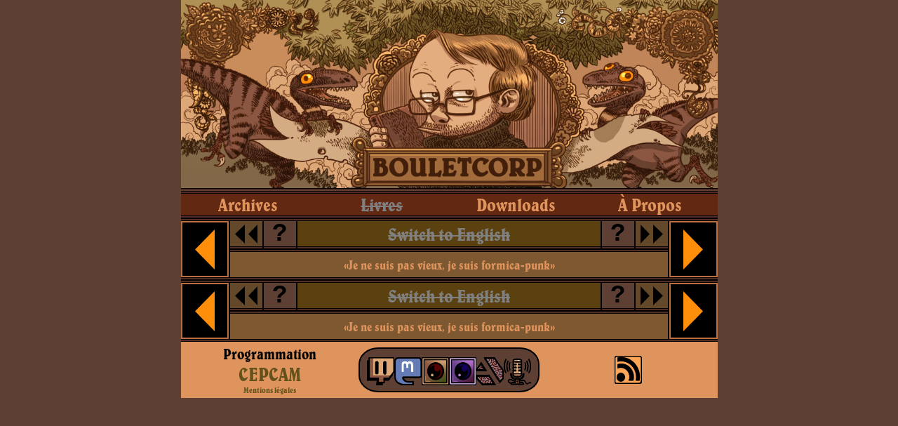

--- FILE ---
content_type: text/html; charset=utf-8
request_url: https://bouletcorp.com/2021/01/20/
body_size: 4737
content:
<!doctype html>
<html data-n-head-ssr lang="fr" data-n-head="%7B%22lang%22:%7B%22ssr%22:%22fr%22%7D%7D">
  <head >
    <title>Bonne Année !</title><meta data-n-head="ssr" charset="utf-8"><meta data-n-head="ssr" name="viewport" content="width=device-width, initial-scale=1"><meta data-n-head="ssr" name="format-detection" content="telephone=no"><meta data-n-head="ssr" name="twitter:card" content="summary_large_image"><meta data-n-head="ssr" name="twitter:site" content="@Bouletcorp"><meta data-n-head="ssr" name="twitter:creator" content="@Bouletcorp"><meta data-n-head="ssr" data-hid="description" name="description" content="Bouletcorp: Bonne Année ! ( 2021-01-01)"><meta data-n-head="ssr" property="og:description" content="Bouletcorp: Bonne Année ! ( 2021-01-01)"><meta data-n-head="ssr" property="og:title" content="Bonne Année !"><meta data-n-head="ssr" property="og:image" content="https://admin.bouletcorp.com/uploads/Carte2021_b82abd21df.jpg"><link data-n-head="ssr" rel="icon" type="image/x-icon" href="/favicon.ico"><link data-n-head="ssr" rel="stylesheet" href="/css/bouletcorp/style.css"><link rel="preload" href="/_nuxt/2973879.js" as="script"><link rel="preload" href="/_nuxt/38b940e.js" as="script"><link rel="preload" href="/_nuxt/0650ef4.js" as="script"><link rel="preload" href="/_nuxt/00bf747.js" as="script"><link rel="preload" href="/_nuxt/20da5f0.js" as="script"><link rel="preload" href="/_nuxt/dec6352.js" as="script"><link rel="preload" href="/_nuxt/2e68b6e.js" as="script"><style data-vue-ssr-id="fe9e3910:0 437dcef0:0 6439d180:0 9a9434c2:0 750092e6:0 73d3730c:0 320147eb:0 93db050a:0 b13b0f94:0 f4a993d2:0 9f5d3eb6:0 06f849f6:0">/*! normalize.css v3.0.2 | MIT License | git.io/normalize */html{font-family:sans-serif;-ms-text-size-adjust:100%;-webkit-text-size-adjust:100%}body{margin:0}article,aside,details,figcaption,figure,footer,header,hgroup,main,menu,nav,section,summary{display:block}audio,canvas,progress,video{display:inline-block;vertical-align:baseline}audio:not([controls]){display:none;height:0}[hidden],template{display:none}a{background-color:transparent;color:#333;text-decoration:none}a:active,a:hover{outline:0}abbr[title]{border-bottom:1px dotted}b,strong{font-weight:700}dfn{font-style:italic}h1{font-size:2em;margin:.67em 0}mark{background:#ff0;color:#000}small{font-size:80%}sub,sup{font-size:75%;line-height:0;position:relative;vertical-align:baseline}sup{top:-.5em}sub{bottom:-.25em}img{border:0}svg:not(:root){overflow:hidden}figure{margin:1em 40px}hr{box-sizing:content-box;height:0}pre{overflow:auto}code,kbd,pre,samp{font-family:monospace,monospace;font-size:1em}button,input,optgroup,select,textarea{color:inherit;font:inherit;margin:0}button{overflow:visible}button,select{text-transform:none}button,html input[type=button],input[type=reset],input[type=submit]{-webkit-appearance:button;cursor:pointer}button[disabled],html input[disabled]{cursor:default}button::-moz-focus-inner,input::-moz-focus-inner{border:0;padding:0}input{line-height:normal}input[type=checkbox],input[type=radio]{box-sizing:border-box;padding:0}input[type=number]::-webkit-inner-spin-button,input[type=number]::-webkit-outer-spin-button{height:auto}input[type=search]{-webkit-appearance:textfield;box-sizing:content-box}input[type=search]::-webkit-search-cancel-button,input[type=search]::-webkit-search-decoration{-webkit-appearance:none}fieldset{border:1px solid silver;margin:0 2px;padding:.35em .625em .75em}legend{border:0;padding:0}textarea{overflow:auto}optgroup{font-weight:700}table{border-collapse:collapse;border-spacing:0}td,th{padding:0}
*{margin:0;padding:0;list-style-type:none}@font-face{font-family:"belwebt";src:local("BelweBT-RomanCondensed"),url(/_nuxt/fonts/BelweBT-RomanCondensed.4290dfe.otf)}body{background-color:var(--background-marron);align-items:center;display:flex;justify-content:center;color:var(--letter-color);font-family:"belwebt","Times New Roman",Times,serif;font-size:12px}@media screen and (min-width:768px){body{font-size:26px}}@media screen and (min-width:2000px){body{background-image:url(/_nuxt/img/fond4K.f1aebc8.jpg);background-size:cover}}.outlined-both{margin-bottom:calc(var(--outlined-small-width) + var(--outlined-large-width) + var(--outlined-small-width));box-shadow:0 calc(var(--outlined-small-width)) 0 0 #000,0 calc(var(--outlined-small-width) + var(--outlined-large-width)) 0 0 var(--base-marron),0 calc(var(--outlined-small-width) + var(--outlined-large-width) + var(--outlined-small-width)) 0 0 #000,0 calc(var(--outlined-small-width)*-1) 0 0 #000,0 calc(var(--outlined-small-width)*-1 + var(--outlined-large-width)*-1) 0 0 var(--base-marron),0 calc(var(--outlined-small-width)*-1 + var(--outlined-large-width)*-1 + var(--outlined-small-width)*-1) 0 0 #000}.outlined-both,.outlined-up{margin-top:calc(var(--outlined-small-width) + var(--outlined-large-width) + var(--outlined-small-width))}.outlined-up{box-shadow:0 calc(var(--outlined-small-width)*-1) 0 0 #000,0 calc(var(--outlined-small-width)*-1 + var(--outlined-large-width)*-1) 0 0 var(--base-marron)}.outlined-down{margin-bottom:calc(var(--outlined-small-width) + var(--outlined-large-width) + var(--outlined-small-width));box-shadow:0 calc(var(--outlined-small-width)) 0 0 #000,0 calc(var(--outlined-small-width) + var(--outlined-large-width)) 0 0 var(--base-marron)}.muted{pointer-events:none;cursor:default;color:grey;text-decoration:line-through}.hidden{display:none}summary h1:before{content:">"}summary h1:hover{filter:hue-rotate(30deg) contrast(120%) saturate(90%);cursor:zoom-in}
.nuxt-progress{position:fixed;top:0;left:0;right:0;height:2px;width:0;opacity:1;transition:width .1s,opacity .4s;background-color:#000;z-index:999999}.nuxt-progress.nuxt-progress-notransition{transition:none}.nuxt-progress-failed{background-color:red}
main{background-color:var(--light-marron)}#container{display:flex;flex-direction:column}@media screen and (min-width:768px){#container{width:765px}}@media screen and (max-width:768px){#container{width:100vw}}
@media screen and (min-width:531px){header[data-v-831d6f06]{height:268px;background-size:cover}}@media screen and (min-width:765px){header[data-v-831d6f06]{background-size:cover}}
nav[data-v-ab51329a]{width:100%;background-color:#000}nav ul[data-v-ab51329a]{display:flex;flex-direction:row;justify-content:space-between;align-items:center;grid-gap:2px;gap:2px}li[data-v-ab51329a]{text-transform:capitalize;text-align:center;background-color:var(--red-marron);flex:1}a[data-v-ab51329a]{color:var(--letter-color)}a[data-v-ab51329a]:hover{color:var(--light-marron)}.inactive[data-v-ab51329a]{pointer-events:none;cursor:default;color:grey;text-decoration:line-through}@media screen and (max-width:768px){li[data-v-ab51329a]{height:22px;padding-top:4px;font-weight:lighter;white-space:nowrap;overflow:hidden;text-overflow:ellipsis}}
.big-char[data-v-7cd045d2]{font-size:1.4em;color:#000;font-family:"Courier New",Courier,monospace;font-weight:bolder}.quote[data-v-7cd045d2]{font-size:18px;white-space:nowrap;overflow:hidden;text-overflow:ellipsis}nav[data-v-7cd045d2]{width:100%;height:40px;display:grid;grid-template-columns:9% 6% 6% 1fr 6% 6% 9%;grid-template-rows:50% 50%;grid-gap:0 2px;background-color:#000;grid-template-areas:"aside-left ex-left-header left-header mid-header right-header ext-left-header aside-right" "aside-left footer footer footer footer footer aside-right"}@media screen and (min-width:768px){nav[data-v-7cd045d2]{height:80px}}.centered-everywhere[data-v-7cd045d2]{display:flex;align-items:center;justify-content:center}aside.left[data-v-7cd045d2]{grid-area:aside-left}aside.right[data-v-7cd045d2]{grid-area:aside-right}header[data-v-7cd045d2]{grid-area:mid-header}aside[data-v-7cd045d2]{background-color:#000;border:2px solid var(--light-marron)}.ex-left-header[data-v-7cd045d2],.ext-right-header[data-v-7cd045d2]{background-color:var(--arrow-green)}.left-header[data-v-7cd045d2],.right-header[data-v-7cd045d2]{background-color:var(--background-marron)}footer[data-v-7cd045d2]{grid-area:footer}.left-header[data-v-7cd045d2]{grid-area:left-header}.ex-left-header[data-v-7cd045d2]{grid-area:ex-left-header}.right-header[data-v-7cd045d2]{grid-area:right-header}.ext-left-header[data-v-7cd045d2]{grid-area:ext-left-header}
a[data-v-49f8e1f4]{height:75%;display:block;width:100%;text-align:center}svg[data-v-49f8e1f4]{fill:#000;stroke:#000;stroke-width:0}svg[data-v-49f8e1f4]:hover{filter:contrast(150%) saturate(110%)}.right[data-v-49f8e1f4]{transform:scaleX(-1);transform-origin:50%}
article[data-v-265ee39f]{font-size:0}img[data-v-265ee39f]{border-image-width:0}.img-container[data-v-265ee39f],img[data-v-265ee39f]{display:block;width:100%;height:auto}#comic-strip[data-v-265ee39f]{display:flex;flex-direction:column}
details[data-v-20477875]{background-color:var(--red-marron);flex-direction:column;width:100%}details[data-v-20477875],summary[data-v-20477875]{display:flex;align-items:center;justify-content:center}summary[data-v-20477875]{list-style-type:none;height:47px;font-size:28px;background-image:url(/_nuxt/img/bonus.f3344a6.png);background-size:cover}summary[data-v-20477875]:hover{filter:contrast(150%) saturate(110%)}@media screen and (min-width:768px){summary[data-v-20477875]{height:47px;font-size:28px}}summary[data-v-20477875]::-webkit-details-marker{display:none}img[data-v-20477875]{width:100%}
a[data-v-27ef2197]{color:#63511b;font-size:1.3em}a[data-v-27ef2197]:hover{color:#51631b}small[data-v-27ef2197]{font-size:9px}footer[data-v-27ef2197]{height:60px;font-size:8px;flex-direction:row;justify-content:space-between;align-items:center;color:#000;background-color:var(--letter-color)}footer[data-v-27ef2197],h3[data-v-27ef2197]{display:flex}h3[data-v-27ef2197]{width:100px;flex:1;flex-direction:column;text-align:center;justify-content:center}ul[data-v-27ef2197]{flex-direction:row;grid-gap:8px;gap:8px;border:2px solid #000;background-color:var(--background-marron);border-radius:28px/24px;padding:4px 4px 2px}aside[data-v-27ef2197],ul[data-v-27ef2197]{display:flex}aside[data-v-27ef2197]{flex:1;text-align:center;justify-content:center}@media screen and (min-width:768px){ul[data-v-27ef2197]{grid-gap:24px;gap:24px;border-radius:28px/24px;padding:12px 10px 8px}footer[data-v-27ef2197]{font-size:18px;height:80px}}
div[data-v-da88a7d8]{height:26.83333px;width:26px;background-color:transparent;border:none}div[data-v-da88a7d8]:hover{filter:contrast(150%) saturate(110%)}img[data-v-da88a7d8]{width:100%;height:100%}@media screen and (min-width:768px){div[data-v-da88a7d8]{height:40.25px;width:39px}}</style>
  </head>
  <body >
    <div data-server-rendered="true" id="__nuxt"><!----><div id="__layout"><div id="container"><a href="/home" class="outlined-down" data-v-831d6f06><header class="the-header" data-v-831d6f06></header></a> <nav class="outlined-both" data-v-ab51329a><ul data-v-ab51329a><li data-v-ab51329a><a href="/archives" data-text="archives" class="capitalized shmug" data-v-ab51329a>archives</a></li><li data-v-ab51329a><a href="" data-text="livres" class="capitalized inactive" data-v-ab51329a>livres</a></li><li data-v-ab51329a><a href="/downloads" data-text="downloads" class="capitalized" data-v-ab51329a>downloads</a></li><li data-v-ab51329a><a href="/about" data-text="à propos" class="capitalized" data-v-ab51329a>à propos</a></li></ul></nav> <main><section><nav class="outlined-both" data-v-7cd045d2><aside class="centered-everywhere left" data-v-7cd045d2><a href="/notes/2020/12/01" class="button-control light-led" data-v-49f8e1f4 data-v-7cd045d2><svg height="100%" viewBox="0 0 25 50" class="led" data-v-49f8e1f4><polygon points="0,25 25,0 25,50" class="left" data-v-49f8e1f4></polygon>
    Previous
  </svg> <!----></a></aside> <div class="centered-everywhere outlined-down ex-left-header" data-v-7cd045d2><a href="/notes/2004/07/23" class="button-control dark-led" data-v-49f8e1f4 data-v-7cd045d2><svg height="100%" viewBox="0 0 25 50" class="led" data-v-49f8e1f4><polygon points="0,25 25,0 25,50" class="left" data-v-49f8e1f4></polygon>
    Previous
  </svg> <svg height="100%" viewBox="0 0 25 50" class="led" data-v-49f8e1f4><polygon points="0,25 25,0 25,50" class="left" data-v-49f8e1f4></polygon>
    Previous
  </svg></a></div> <div class="centered-everywhere outlined-down left-header" data-v-7cd045d2><a href="/notes/2009/09/29" class="big-char" data-v-7cd045d2>?</a></div> <header title="Not available yet! Soon." class="outlined-down centered-everywhere muted player-header-background" data-v-7cd045d2>
    Switch to English
  </header> <div class="right-header outlined-down centered-everywhere" data-v-7cd045d2><a href="/notes/2009/09/29" class="big-char dark-led" data-v-7cd045d2>?</a></div> <div class="centered-everywhere outlined-down ext-right-header" data-v-7cd045d2><a href="/notes" class="button-control dark-led" data-v-49f8e1f4 data-v-7cd045d2><svg height="100%" viewBox="0 0 25 50" class="led" data-v-49f8e1f4><polygon points="0,25 25,0 25,50" class="right" data-v-49f8e1f4></polygon>
    Previous
  </svg> <svg height="100%" viewBox="0 0 25 50" class="led" data-v-49f8e1f4><polygon points="0,25 25,0 25,50" class="right" data-v-49f8e1f4></polygon>
    Previous
  </svg></a></div> <aside class="centered-everywhere right" data-v-7cd045d2><a href="/notes/2023/12/15" class="button-control light-led" data-v-49f8e1f4 data-v-7cd045d2><svg height="100%" viewBox="0 0 25 50" class="led" data-v-49f8e1f4><polygon points="0,25 25,0 25,50" class="right" data-v-49f8e1f4></polygon>
    Previous
  </svg> <!----></a></aside> <footer class="centered-everywhere outlined-up quote-case" data-v-7cd045d2><a href="#" class="quote" data-v-7cd045d2>«Je ne suis pas vieux, je suis formica-punk»</a></footer></nav> <article id="comic-strip" data-v-265ee39f><div class="img-container" data-v-265ee39f><img src="https://admin.bouletcorp.com/uploads/Carte2021_b82abd21df.jpg" title="" data-v-265ee39f></div></article>  <nav class="outlined-both" data-v-7cd045d2><aside class="centered-everywhere left" data-v-7cd045d2><a href="/notes/2020/12/01" class="button-control light-led" data-v-49f8e1f4 data-v-7cd045d2><svg height="100%" viewBox="0 0 25 50" class="led" data-v-49f8e1f4><polygon points="0,25 25,0 25,50" class="left" data-v-49f8e1f4></polygon>
    Previous
  </svg> <!----></a></aside> <div class="centered-everywhere outlined-down ex-left-header" data-v-7cd045d2><a href="/notes/2004/07/23" class="button-control dark-led" data-v-49f8e1f4 data-v-7cd045d2><svg height="100%" viewBox="0 0 25 50" class="led" data-v-49f8e1f4><polygon points="0,25 25,0 25,50" class="left" data-v-49f8e1f4></polygon>
    Previous
  </svg> <svg height="100%" viewBox="0 0 25 50" class="led" data-v-49f8e1f4><polygon points="0,25 25,0 25,50" class="left" data-v-49f8e1f4></polygon>
    Previous
  </svg></a></div> <div class="centered-everywhere outlined-down left-header" data-v-7cd045d2><a href="/notes/2009/09/29" class="big-char" data-v-7cd045d2>?</a></div> <header title="Not available yet! Soon." class="outlined-down centered-everywhere muted player-header-background" data-v-7cd045d2>
    Switch to English
  </header> <div class="right-header outlined-down centered-everywhere" data-v-7cd045d2><a href="/notes/2009/09/29" class="big-char dark-led" data-v-7cd045d2>?</a></div> <div class="centered-everywhere outlined-down ext-right-header" data-v-7cd045d2><a href="/notes" class="button-control dark-led" data-v-49f8e1f4 data-v-7cd045d2><svg height="100%" viewBox="0 0 25 50" class="led" data-v-49f8e1f4><polygon points="0,25 25,0 25,50" class="right" data-v-49f8e1f4></polygon>
    Previous
  </svg> <svg height="100%" viewBox="0 0 25 50" class="led" data-v-49f8e1f4><polygon points="0,25 25,0 25,50" class="right" data-v-49f8e1f4></polygon>
    Previous
  </svg></a></div> <aside class="centered-everywhere right" data-v-7cd045d2><a href="/notes/2023/12/15" class="button-control light-led" data-v-49f8e1f4 data-v-7cd045d2><svg height="100%" viewBox="0 0 25 50" class="led" data-v-49f8e1f4><polygon points="0,25 25,0 25,50" class="right" data-v-49f8e1f4></polygon>
    Previous
  </svg> <!----></a></aside> <footer class="centered-everywhere outlined-up quote-case" data-v-7cd045d2><a href="#" class="quote" data-v-7cd045d2>«Je ne suis pas vieux, je suis formica-punk»</a></footer></nav> <!----></section></main> <footer data-v-27ef2197><h3 data-v-27ef2197><div data-v-27ef2197>Programmation</div> <a href="https://cepcam.fr" target="_blank" class="shmug" data-v-27ef2197>CEPCAM</a> <small data-v-27ef2197><a href="/mentions" data-v-27ef2197>Mentions légales</a></small></h3> <ul data-v-27ef2197><li data-v-27ef2197><div data-v-da88a7d8 data-v-27ef2197><a href="https://www.twitch.tv/bouletcorp" target="_blank" rel="me" data-v-da88a7d8><img src="/buttons/twitch.png" data-v-da88a7d8></a></div></li><li data-v-27ef2197><div data-v-da88a7d8 data-v-27ef2197><a href="https://mastodon.social/@bouletcorp2" target="_blank" rel="me" data-v-da88a7d8><img src="/buttons/masto.png" data-v-da88a7d8></a></div></li><li data-v-27ef2197><div data-v-da88a7d8 data-v-27ef2197><a href="https://www.instagram.com/bouletcorp" target="_blank" rel="me" data-v-da88a7d8><img src="/buttons/insta.png" data-v-da88a7d8></a></div></li><li data-v-27ef2197><div data-v-da88a7d8 data-v-27ef2197><a href="https://www.instagram.com/bouletto" target="_blank" rel="me" data-v-da88a7d8><img src="/buttons/insta_sec.png" data-v-da88a7d8></a></div></li><li data-v-27ef2197><div data-v-da88a7d8 data-v-27ef2197><a href="https://www.artstation.com/boulet" target="_blank" rel="me" data-v-da88a7d8><img src="/buttons/artstation.png" data-v-da88a7d8></a></div></li><li data-v-27ef2197><div data-v-da88a7d8 data-v-27ef2197><a href="https://www.lesnouillesrampantes.com/" target="_blank" rel="me" data-v-da88a7d8><img src="/buttons/spotify.png" data-v-da88a7d8></a></div></li></ul> <aside data-v-27ef2197><div data-v-da88a7d8 data-v-27ef2197><a href="/feed/rss.xml" target="_blank" rel="me" data-v-da88a7d8><img src="/buttons/rss.png" data-v-da88a7d8></a></div></aside></footer></div></div></div><script>window.__NUXT__=(function(a,b,c,d,e){return {layout:"defaultLayout",data:[{Title:"Bonne Année !",PublishDate:"2021-01-01",BonusImage:a,Images:[{id:2991,name:"Carte2021.jpg",alternativeText:a,caption:"",width:765,height:833,formats:{small:{ext:b,url:"\u002Fuploads\u002Fsmall_Carte2021_b82abd21df.jpg",hash:"small_Carte2021_b82abd21df",mime:c,name:"small_Carte2021.jpg",path:a,size:52.13,width:459,height:500},medium:{ext:b,url:"\u002Fuploads\u002Fmedium_Carte2021_b82abd21df.jpg",hash:"medium_Carte2021_b82abd21df",mime:c,name:"medium_Carte2021.jpg",path:a,size:103.96,width:689,height:750},thumbnail:{ext:b,url:"\u002Fuploads\u002Fthumbnail_Carte2021_b82abd21df.jpg",hash:"thumbnail_Carte2021_b82abd21df",mime:c,name:"thumbnail_Carte2021.jpg",path:a,size:6.24,width:143,height:156}},hash:"Carte2021_b82abd21df",ext:b,mime:c,size:125.68,url:"\u002Fuploads\u002FCarte2021_b82abd21df.jpg",previewUrl:a,provider:"local",provider_metadata:a,createdAt:d,updatedAt:d,documentId:"ewv4d23jq8syuzwwj9vpcsxo",publishedAt:"2025-09-15T10:39:53.419Z"}],Videos:[],nextPath:"\u002Fnotes\u002F2023\u002F12\u002F15",previousPath:"\u002Fnotes\u002F2020\u002F12\u002F01",firstPath:"\u002Fnotes\u002F2004\u002F07\u002F23",randomDateStr:"2009-09-29",root:"notes",quote:"Je ne suis pas vieux, je suis formica-punk"}],fetch:{},error:a,serverRendered:e,routePath:"\u002F2021\u002F01\u002F20\u002F",config:{mediaurl:"admin.bouletcorp.com",mediahttps:e,mediaCDN:"https:\u002F\u002Fcdn.bouletcorp.com",_app:{basePath:"\u002F",assetsPath:"\u002F_nuxt\u002F",cdnURL:a},http:{}}}}(null,".jpg","image\u002Fjpeg","2022-12-29T16:56:03.285Z",true));</script><script src="/_nuxt/2973879.js" defer></script><script src="/_nuxt/20da5f0.js" defer></script><script src="/_nuxt/dec6352.js" defer></script><script src="/_nuxt/2e68b6e.js" defer></script><script src="/_nuxt/38b940e.js" defer></script><script src="/_nuxt/0650ef4.js" defer></script><script src="/_nuxt/00bf747.js" defer></script>
  </body>
</html>


--- FILE ---
content_type: text/css; charset=UTF-8
request_url: https://bouletcorp.com/css/bouletcorp/style.css
body_size: 521
content:
:root {
  --background-marron: #5e3f34;
  --base-marron: #502e26;
  --light-marron: #bd6e3f;
  --arrow-green: #63482a;
  --light-arrow: #5b4110;
  --red-marron: #632811;
  --letter-color: #df945d;

  --medium-brown: #7e5830;
  --light-grey: #aeaebf;
  
  --outlined-small-width: 1px;
  --outlined-large-width: 2px;
}
.the-header {
  height: 188px;
  background-color: var(--light-marron);
  background-image: url("header.jpg");
  background-size: cover;
  background-repeat: no-repeat;
  background-position-x: 53%;
}

/** Glowing, or normal, filters. This should
 *  apply to glowing element, light glowing 
 * and "dark" glowing 
 **/

.light-led{
  filter: invert(55%) sepia(74%) saturate(898%) hue-rotate(351deg)
    brightness(100%) contrast(105%);
}
.dark-led {
  filter: invert(0%) sepia(9%) saturate(7%) hue-rotate(241deg) brightness(109%)
    contrast(101%);
}

.light-led:hover {
  filter: invert(55%) sepia(74%) saturate(898%) hue-rotate(340deg)
    brightness(100%) contrast(105%);
}
.dark-led:hover {
    filter: invert(0%) sepia(9%) saturate(7%) hue-rotate(271deg) brightness(109%)
    contrast(101%);
  }
  

/** The FAQ indeed */
.text-background {
    background-color: #E6C18F;
}
.player-header-background {
    background-color: #5B4110;
}

.quote-case {
    background-color: #7e5830;
    color: #df945d;
}

.quote-case a{
    color: #df945d;
}

.visual-block {
  border: 1px solid black;
  margin: 20px;
  padding: 10px;
  background-color: var(--background-marron);
}

--- FILE ---
content_type: application/javascript; charset=UTF-8
request_url: https://bouletcorp.com/_nuxt/2e68b6e.js
body_size: 5090
content:
(window.webpackJsonp=window.webpackJsonp||[]).push([[2,7,9,17],{351:function(e,t,r){"use strict";var n=r(4),o=r(1),c=r(33),l=r(20),d=r(19),f=r(159),h=r(14),v=r(3),m=r(158),y=r(129),w=r(226),O=r(227),x=r(83),k=r(228),P=[],D=o(P.sort),S=o(P.push),j=v((function(){P.sort(void 0)})),I=v((function(){P.sort(null)})),C=y("sort"),T=!v((function(){if(x)return x<70;if(!(w&&w>3)){if(O)return!0;if(k)return k<603;var code,e,t,r,n="";for(code=65;code<76;code++){switch(e=String.fromCharCode(code),code){case 66:case 69:case 70:case 72:t=3;break;case 68:case 71:t=4;break;default:t=2}for(r=0;r<47;r++)P.push({k:e+r,v:t})}for(P.sort((function(a,b){return b.v-a.v})),r=0;r<P.length;r++)e=P[r].k.charAt(0),n.charAt(n.length-1)!==e&&(n+=e);return"DGBEFHACIJK"!==n}}));n({target:"Array",proto:!0,forced:j||!I||!C||!T},{sort:function(e){void 0!==e&&c(e);var t=l(this);if(T)return void 0===e?D(t):D(t,e);var r,n,o=[],v=d(t);for(n=0;n<v;n++)n in t&&S(o,t[n]);for(m(o,function(e){return function(t,r){return void 0===r?-1:void 0===t?1:void 0!==e?+e(t,r)||0:h(t)>h(r)?1:-1}}(e)),r=o.length,n=0;n<r;)t[n]=o[n++];for(;n<v;)f(t,n++);return t}})},353:function(e,t,r){"use strict";r.d(t,"a",(function(){return n}));r(157),r(31),r(223);function n(e){var t=arguments.length>1&&void 0!==arguments[1]?arguments[1]:"notes";return"/".concat(t,"/")+e.split("-").join("/")}},358:function(e,t,r){"use strict";r.r(t);r(102),r(31),r(85),r(434);var n={components:{ButtonControl:r(416).default},props:{root:{type:String,default:function(){return"notes"}},previous:{type:String,default:function(){return"/"}},first:{type:String,default:function(){return"/"}},randomDateStr:{type:String,default:function(){return"2023-05-18"}},quote:{type:String,default:function(){return"Lourd est le parpaing de la viande de la viande en sauce quand on la tartine de creme"}},last:{type:String,default:function(){return"/"}},next:{type:String,default:function(){return"/"}}},computed:{randomUrl:function(){return"/".concat(this.root,"/").concat(this.randomDateStr.replaceAll("-","/"))}}},o=(r(436),r(18)),component=Object(o.a)(n,(function(){var e=this,t=e._self._c;return t("nav",{staticClass:"outlined-both"},[t("aside",{staticClass:"centered-everywhere left"},[t("ButtonControl",{staticClass:"button-control light-led",attrs:{link:e.previous,"is-left":""}})],1),e._v(" "),t("div",{staticClass:"centered-everywhere outlined-down ex-left-header"},[t("ButtonControl",{staticClass:"button-control dark-led",attrs:{link:e.first,"is-left":"","is-double":""}})],1),e._v(" "),t("div",{staticClass:"centered-everywhere outlined-down left-header"},[t("a",{staticClass:"big-char",attrs:{href:e.randomUrl}},[e._v("?")])]),e._v(" "),t("header",{staticClass:"outlined-down centered-everywhere muted player-header-background",attrs:{title:"Not available yet! Soon."}},[e._v("\n    Switch to English\n  ")]),e._v(" "),t("div",{staticClass:"right-header outlined-down centered-everywhere"},[t("a",{staticClass:"big-char dark-led",attrs:{href:e.randomUrl}},[e._v("?")])]),e._v(" "),t("div",{staticClass:"centered-everywhere outlined-down ext-right-header"},[t("ButtonControl",{staticClass:"button-control dark-led",attrs:{link:e.last,"is-right":"","is-double":""}})],1),e._v(" "),t("aside",{staticClass:"centered-everywhere right"},[t("ButtonControl",{staticClass:"button-control light-led",attrs:{link:e.next,"is-right":""}})],1),e._v(" "),t("footer",{staticClass:"centered-everywhere outlined-up quote-case"},[t("a",{staticClass:"quote",attrs:{href:"#"}},[e._v("«"+e._s(e.quote)+"»")])])])}),[],!1,null,"7cd045d2",null);t.default=component.exports},363:function(e,t){},366:function(e,t,r){var content=r(408);content.__esModule&&(content=content.default),"string"==typeof content&&(content=[[e.i,content,""]]),content.locals&&(e.exports=content.locals);(0,r(40).default)("93db050a",content,!0,{sourceMap:!1})},367:function(e,t,r){"use strict";(function(e){r.d(t,"f",(function(){return m})),r.d(t,"a",(function(){return w})),r.d(t,"c",(function(){return x})),r.d(t,"e",(function(){return P})),r.d(t,"h",(function(){return S})),r.d(t,"g",(function(){return I})),r.d(t,"b",(function(){return T})),r.d(t,"d",(function(){return B})),r.d(t,"i",(function(){return $})),r.d(t,"j",(function(){return M}));r(50),r(48),r(22),r(72),r(44),r(73);var n=r(133),o=r(27),c=r(10),l=(r(58),r(102),r(70),r(43),r(59),r(353));function d(object,e){var t=Object.keys(object);if(Object.getOwnPropertySymbols){var r=Object.getOwnPropertySymbols(object);e&&(r=r.filter((function(e){return Object.getOwnPropertyDescriptor(object,e).enumerable}))),t.push.apply(t,r)}return t}function f(e){for(var i=1;i<arguments.length;i++){var source=null!=arguments[i]?arguments[i]:{};i%2?d(Object(source),!0).forEach((function(t){Object(o.a)(e,t,source[t])})):Object.getOwnPropertyDescriptors?Object.defineProperties(e,Object.getOwnPropertyDescriptors(source)):d(Object(source)).forEach((function(t){Object.defineProperty(e,t,Object.getOwnPropertyDescriptor(source,t))}))}return e}var h=r(362),v=e.env.API_TOKEN;function m(e){return y.apply(this,arguments)}function y(){return y=Object(c.a)(regeneratorRuntime.mark((function e(t){var r,n,o,c,l,d,f,m,y,w,O,x,k=arguments;return regeneratorRuntime.wrap((function(e){for(;;)switch(e.prev=e.next){case 0:return r=k.length>1&&void 0!==k[1]?k[1]:"rogatons",t.setToken(v,"Bearer"),n=67,o=h.stringify({sort:["PublishDate:desc"],populate:!0,fields:["PublishDate"],pagination:{pageSize:n,page:1,withCount:!0},publicationState:"live",locale:"fr"},{encodeValuesOnly:!0}),e.next=6,t.$get("".concat(r,"?").concat(o));case 6:return c=e.sent,l=c.meta.pagination.pageCount,d=Math.round(Math.random()*(l-1))+1,f=h.stringify({sort:["PublishDate:desc"],populate:!0,fields:["PublishDate"],pagination:{pageSize:n,page:d,withCount:!0},publicationState:"live",locale:"fr"},{encodeValuesOnly:!0}),e.next=12,t.$get("".concat(r,"?").concat(f));case 12:return m=e.sent,y=m.data.map((function(e){return e.PublishDate})),w=y.length,O=Math.floor(w*Math.random()),x=y[O],e.abrupt("return",x);case 18:case"end":return e.stop()}}),e)}))),y.apply(this,arguments)}function w(e){return O.apply(this,arguments)}function O(){return O=Object(c.a)(regeneratorRuntime.mark((function e(t){var r,n,o,c,d,f,m=arguments;return regeneratorRuntime.wrap((function(e){for(;;)switch(e.prev=e.next){case 0:return r=m.length>1&&void 0!==m[1]?m[1]:"rogatons",n=m.length>2&&void 0!==m[2]?m[2]:5,t.setToken(v,"Bearer"),o=h.stringify({sort:["PublishDate:asc"],populate:!0,fields:["Title","PublishDate"],pagination:{page:1,pageSize:n},publicationState:"live",locale:"fr"},{encodeValuesOnly:!0}),e.next=6,t.$get("".concat(r,"?").concat(o));case 6:return c=e.sent,d=c.data[0],f=Object(l.a)(d.PublishDate,r),e.abrupt("return",f);case 10:case"end":return e.stop()}}),e)}))),O.apply(this,arguments)}function x(e){return k.apply(this,arguments)}function k(){return k=Object(c.a)(regeneratorRuntime.mark((function e(t){var r,o,c,d,m,y,w,O,x,k,img,P,D,S,j=arguments;return regeneratorRuntime.wrap((function(e){for(;;)switch(e.prev=e.next){case 0:return r=j.length>1&&void 0!==j[1]?j[1]:"rogatons",o=j.length>2&&void 0!==j[2]?j[2]:5,t.setToken(v,"Bearer"),c=h.stringify({sort:"PublishDate:desc",populate:{Images:!0,richImage:{populate:"*"}},fields:["Title","PublishDate"],pagination:{page:1,pageSize:o,withCount:!0},publicationState:"live",locale:"fr"},{encodeValuesOnly:!0}),e.next=6,t.$get("".concat(r,"?").concat(c));case 6:return d=e.sent,m=d.data[0],y=m.Title,w=m.PublishDate,O=m.Images,x=m.richImage,k=x.map((function(image){return f(f({},image.image),{},{link:image.url,description:image.description})})),img=[].concat(Object(n.a)(O),Object(n.a)(k)),P=d.data[1],D=P.PublishDate,S=Object(l.a)(D,r),e.abrupt("return",{Title:y,PublishDate:w,Images:img,previousPath:S});case 15:case"end":return e.stop()}}),e)}))),k.apply(this,arguments)}function P(e){return D.apply(this,arguments)}function D(){return(D=Object(c.a)(regeneratorRuntime.mark((function e(t){var r,n,o,c;return regeneratorRuntime.wrap((function(e){for(;;)switch(e.prev=e.next){case 0:return t.setToken(v,"Bearer"),r=h.stringify({populate:"*",fields:["text"],pagination:{pageSize:100,page:1},publicationState:"live",locale:["en"]},{encodeValuesOnly:!0}),e.next=4,t.$get("quotes?".concat(r));case 4:return n=e.sent,o=n.data.map((function(e){return e.text})),c=o[Math.floor(Math.random()*o.length)],e.abrupt("return",c);case 8:case"end":return e.stop()}}),e)})))).apply(this,arguments)}function S(e,t){return j.apply(this,arguments)}function j(){return j=Object(c.a)(regeneratorRuntime.mark((function e(t,r){var o,c,d,m,y,w,O,x,k,P,img,D,S,j,I=arguments;return regeneratorRuntime.wrap((function(e){for(;;)switch(e.prev=e.next){case 0:return o=I.length>2&&void 0!==I[2]?I[2]:"rogatons",c=I.length>3&&void 0!==I[3]?I[3]:5,t.setToken(v,"Bearer"),d=h.stringify({sort:["PublishDate:desc"],populate:{Images:!0,richImage:{populate:"*"}},fields:["Title","PublishDate"],pagination:{page:1,pageSize:c},filters:{PublishDate:{$lte:r.toISOString().substring(0,10)}},publicationState:"live",locale:"fr"},{encodeValuesOnly:!0}),e.next=6,t.$get("".concat(o,"?").concat(d));case 6:return m=e.sent,y=m.data[0],w=y.Title,O=y.PublishDate,x=y.Images,k=y.richImage,P=k.map((function(image){return f(f({},image.image),{},{link:image.url,description:image.description})})),img=[].concat(Object(n.a)(x),Object(n.a)(P)),D={Title:w,PublishDate:O,Images:img},S=m.data[1],j=Object(l.a)(O,o),void 0!==S&&(j=Object(l.a)(S.PublishDate,o)),e.abrupt("return",{currentNote:D,previousPath:j});case 16:case"end":return e.stop()}}),e)}))),j.apply(this,arguments)}function I(e,t,r){return C.apply(this,arguments)}function C(){return C=Object(c.a)(regeneratorRuntime.mark((function e(t,r,n){var o,c,d,f,m,y,w=arguments;return regeneratorRuntime.wrap((function(e){for(;;)switch(e.prev=e.next){case 0:return o=w.length>3&&void 0!==w[3]?w[3]:"rogatons",c=w.length>4&&void 0!==w[4]?w[4]:5,t.setToken(v,"Bearer"),d=h.stringify({sort:["PublishDate:asc"],populate:!0,fields:["Title","PublishDate"],pagination:{page:1,pageSize:c},filters:{PublishDate:{$gte:r.toISOString().substring(0,10)}},publicationState:"live",locale:"fr"},{encodeValuesOnly:!0}),e.next=6,t.$get("".concat(o,"?").concat(d));case 6:return f=e.sent,m=f.data[1],y=Object(l.a)(n,o),void 0!==m&&(y=Object(l.a)(m.PublishDate,o)),e.abrupt("return",y);case 11:case"end":return e.stop()}}),e)}))),C.apply(this,arguments)}function T(e){return _.apply(this,arguments)}function _(){return _=Object(c.a)(regeneratorRuntime.mark((function e(t){var r,o,c,d,m,y,w,O,x,video,k,P,img,D,S,j,I=arguments;return regeneratorRuntime.wrap((function(e){for(;;)switch(e.prev=e.next){case 0:return r=I.length>1&&void 0!==I[1]?I[1]:5,t.setToken(v,"Bearer"),o=h.stringify({sort:["PublishDate:desc"],populate:{Images:!0,BonusImage:!0,video:!0,richImage:{populate:"*"}},fields:["Title","PublishDate"],pagination:{pageSize:r,page:1},publicationState:"live",locale:"fr"},{encodeValuesOnly:!0}),e.next=5,t.$get("notes?".concat(o));case 5:return c=e.sent,d=c.data[0],m=d.Title,y=d.PublishDate,w=d.BonusImage,O=d.Images,x=d.richImage,video=d.video,k=video||[],P=x.map((function(image){return f(f({},image.image),{},{link:image.url,description:image.description})})),img=[].concat(Object(n.a)(O),Object(n.a)(P)),D=c.data[1],S=D.PublishDate,j=Object(l.a)(S),e.abrupt("return",{Title:m,PublishDate:y,BonusImage:w,Images:img,Videos:k,previousPath:j});case 15:case"end":return e.stop()}}),e)}))),_.apply(this,arguments)}function B(e,t){return R.apply(this,arguments)}function R(){return R=Object(c.a)(regeneratorRuntime.mark((function e(t,r){var o,c,d,m,y,w,O,x,k,P,video,D,S,img,j,I,C,T=arguments;return regeneratorRuntime.wrap((function(e){for(;;)switch(e.prev=e.next){case 0:return o=T.length>2&&void 0!==T[2]?T[2]:"notes",c=T.length>3&&void 0!==T[3]?T[3]:5,t.setToken(v,"Bearer"),d=h.stringify({sort:["PublishDate:desc"],populate:{Images:!0,BonusImage:!0,video:!0,richImage:{populate:"*"}},fields:["Title","PublishDate"],pagination:{page:1,pageSize:c},filters:{PublishDate:{$lte:r.toISOString().substring(0,10)}},publicationState:"live",locale:"fr"},{encodeValuesOnly:!0}),e.next=6,t.$get("".concat(o,"?").concat(d));case 6:return m=e.sent,y=m.data[0],w=y.Title,O=y.PublishDate,x=y.BonusImage,k=y.Images,P=y.richImage,video=y.video,D=video||[],S=P.map((function(image){return f(f({},image.image),{},{link:image.url,description:image.description})})),img=[],k&&(img=[].concat(Object(n.a)(k),Object(n.a)(S))),j=m.data[1],I=Object(l.a)(O),void 0!==j&&(I=Object(l.a)(j.PublishDate)),C={Title:w,PublishDate:O,Images:img,BonusImage:x,Videos:D},e.abrupt("return",{currentNote:C,previousPath:I});case 18:case"end":return e.stop()}}),e)}))),R.apply(this,arguments)}function $(e,t){return z.apply(this,arguments)}function z(){return(z=Object(c.a)(regeneratorRuntime.mark((function e(t,r){var n,o,c;return regeneratorRuntime.wrap((function(e){for(;;)switch(e.prev=e.next){case 0:return t.setToken(v,"Bearer"),n=h.stringify({sort:["PublishDate:desc"],populate:{tags:!0,Images:!0},fields:["PublishDate","Title","Slug"],pagination:{pageSize:30,page:1,withCount:!0},publicationState:"live",locale:"fr",filters:{$or:[{tags:{name:{$eq:r}}},{Title:{$containsi:r}}]}},{encodeValuesOnly:!0}),e.prev=2,e.next=5,t.$get("notes?".concat(n));case 5:return o=e.sent,c=o.data.map((function(e){return{title:e.Title,slug:e.Slug,publishDate:e.PublishDate,images:e.Images}})),e.abrupt("return",c);case 10:return e.prev=10,e.t0=e.catch(2),console.error(e.t0),e.abrupt("return",[]);case 14:case"end":return e.stop()}}),e,null,[[2,10]])})))).apply(this,arguments)}function M(e,t){return V.apply(this,arguments)}function V(){return(V=Object(c.a)(regeneratorRuntime.mark((function e(t,r){var n,o,c;return regeneratorRuntime.wrap((function(e){for(;;)switch(e.prev=e.next){case 0:return t.setToken(v,"Bearer"),n=h.stringify({sort:["PublishDate:desc"],fields:["PublishDate","Title"],populate:{Images:!0},pagination:{pageSize:30,page:1,withCount:!0},publicationState:"live",locale:"fr",filters:{$or:[{tags:{name:{$eq:r}}},{Title:{$containsi:r}}]}},{encodeValuesOnly:!0}),e.prev=2,e.next=5,t.$get("rogatons?".concat(n));case 5:return o=e.sent,c=o.data.map((function(e){return{title:e.Title,images:e.Images,publishDate:e.PublishDate}})),e.abrupt("return",c);case 10:return e.prev=10,e.t0=e.catch(2),console.error(e.t0),e.abrupt("return",[]);case 14:case"end":return e.stop()}}),e,null,[[2,10]])})))).apply(this,arguments)}}).call(this,r(222))},391:function(e,t,r){"use strict";r.r(t);r(160);var n={props:{boxes:{type:Array,default:function(){return[]}}}},o=(r(432),r(18)),component=Object(o.a)(n,(function(){var e=this,t=e._self._c;return t("article",{attrs:{id:"comic-strip"}},e._l(e.boxes,(function(e){return t("div",{key:e.id,staticClass:"img-container"},[e.link?t("a",{attrs:{href:e.link,target:"_blank"}},[t("img",{attrs:{src:e.src,title:e.alt}})]):t("img",{attrs:{src:e.src,title:e.alt}})])})),0)}),[],!1,null,"265ee39f",null);t.default=component.exports},392:function(e,t,r){"use strict";r(70),r(351),r(102),r(160);t.a={computed:{images:function(){var e=this.$config.mediaurl,t=this.$config.mediahttps?"https":"http";return(this.Images||[]).sort((function(a,b){return a.url<b.url?-1:1})).map((function(image){return{id:image.id,url:image.url,src:"".concat(t,"://").concat(e).concat(image.url),alt:image.caption,link:null==image?void 0:image.link}}))}}}},406:function(e,t,r){var content=r(433);content.__esModule&&(content=content.default),"string"==typeof content&&(content=[[e.i,content,""]]),content.locals&&(e.exports=content.locals);(0,r(40).default)("b13b0f94",content,!0,{sourceMap:!1})},407:function(e,t,r){"use strict";r(366)},408:function(e,t,r){var n=r(39)(!1);n.push([e.i,"a[data-v-49f8e1f4]{height:75%;display:block;width:100%;text-align:center}svg[data-v-49f8e1f4]{fill:#000;stroke:#000;stroke-width:0}svg[data-v-49f8e1f4]:hover{filter:contrast(150%) saturate(110%)}.right[data-v-49f8e1f4]{transform:scaleX(-1);transform-origin:50%}",""]),e.exports=n},409:function(e,t,r){var content=r(437);content.__esModule&&(content=content.default),"string"==typeof content&&(content=[[e.i,content,""]]),content.locals&&(e.exports=content.locals);(0,r(40).default)("320147eb",content,!0,{sourceMap:!1})},416:function(e,t,r){"use strict";r.r(t);r(160);var n={props:{link:{type:String,default:function(){return"/"}},isLeft:{type:Boolean,defaut:!1},isRight:{type:Boolean,defaut:!1},isDouble:{type:Boolean,defaut:!1}}},o=(r(407),r(18)),component=Object(o.a)(n,(function(){var e=this,t=e._self._c;return t("a",{attrs:{href:e.link}},[t("svg",{staticClass:"led",attrs:{height:"100%",viewBox:"0 0 25 50"}},[t("polygon",{class:{left:e.isLeft,right:e.isRight},attrs:{points:"0,25 25,0 25,50"}}),e._v("\n    Previous\n  ")]),e._v(" "),e.isDouble?t("svg",{staticClass:"led",attrs:{height:"100%",viewBox:"0 0 25 50"}},[t("polygon",{class:{left:e.isLeft,right:e.isRight},attrs:{points:"0,25 25,0 25,50"}}),e._v("\n    Previous\n  ")]):e._e()])}),[],!1,null,"49f8e1f4",null);t.default=component.exports},432:function(e,t,r){"use strict";r(406)},433:function(e,t,r){var n=r(39)(!1);n.push([e.i,"article[data-v-265ee39f]{font-size:0}img[data-v-265ee39f]{border-image-width:0}.img-container[data-v-265ee39f],img[data-v-265ee39f]{display:block;width:100%;height:auto}#comic-strip[data-v-265ee39f]{display:flex;flex-direction:column}",""]),e.exports=n},434:function(e,t,r){r(435)},435:function(e,t,r){"use strict";var n=r(4),o=r(8),c=r(1),l=r(24),d=r(7),f=r(132),h=r(14),v=r(62),m=r(162),y=r(231),w=r(6),O=r(25),x=w("replace"),k=TypeError,P=c("".indexOf),D=c("".replace),S=c("".slice),j=Math.max,I=function(e,t,r){return r>e.length?-1:""===t?r:P(e,t,r)};n({target:"String",proto:!0},{replaceAll:function(e,t){var r,n,c,w,C,T,_,B,R,$=l(this),z=0,M=0,V="";if(null!=e){if((r=f(e))&&(n=h(l(m(e))),!~P(n,"g")))throw k("`.replaceAll` does not allow non-global regexes");if(c=v(e,x))return o(c,e,$,t);if(O&&r)return D(h($),e,t)}for(w=h($),C=h(e),(T=d(t))||(t=h(t)),_=C.length,B=j(1,_),z=I(w,C,0);-1!==z;)R=T?h(t(C,z,w)):y(C,w,z,[],void 0,t),V+=S(w,M,z)+R,M=z+_,z=I(w,C,z+B);return M<w.length&&(V+=S(w,M)),V}})},436:function(e,t,r){"use strict";r(409)},437:function(e,t,r){var n=r(39)(!1);n.push([e.i,'.big-char[data-v-7cd045d2]{font-size:1.4em;color:#000;font-family:"Courier New",Courier,monospace;font-weight:bolder}.quote[data-v-7cd045d2]{font-size:18px;white-space:nowrap;overflow:hidden;text-overflow:ellipsis}nav[data-v-7cd045d2]{width:100%;height:40px;display:grid;grid-template-columns:9% 6% 6% 1fr 6% 6% 9%;grid-template-rows:50% 50%;grid-gap:0 2px;background-color:#000;grid-template-areas:"aside-left ex-left-header left-header mid-header right-header ext-left-header aside-right" "aside-left footer footer footer footer footer aside-right"}@media screen and (min-width:768px){nav[data-v-7cd045d2]{height:80px}}.centered-everywhere[data-v-7cd045d2]{display:flex;align-items:center;justify-content:center}aside.left[data-v-7cd045d2]{grid-area:aside-left}aside.right[data-v-7cd045d2]{grid-area:aside-right}header[data-v-7cd045d2]{grid-area:mid-header}aside[data-v-7cd045d2]{background-color:#000;border:2px solid var(--light-marron)}.ex-left-header[data-v-7cd045d2],.ext-right-header[data-v-7cd045d2]{background-color:var(--arrow-green)}.left-header[data-v-7cd045d2],.right-header[data-v-7cd045d2]{background-color:var(--background-marron)}footer[data-v-7cd045d2]{grid-area:footer}.left-header[data-v-7cd045d2]{grid-area:left-header}.ex-left-header[data-v-7cd045d2]{grid-area:ex-left-header}.right-header[data-v-7cd045d2]{grid-area:right-header}.ext-left-header[data-v-7cd045d2]{grid-area:ext-left-header}',""]),e.exports=n}}]);